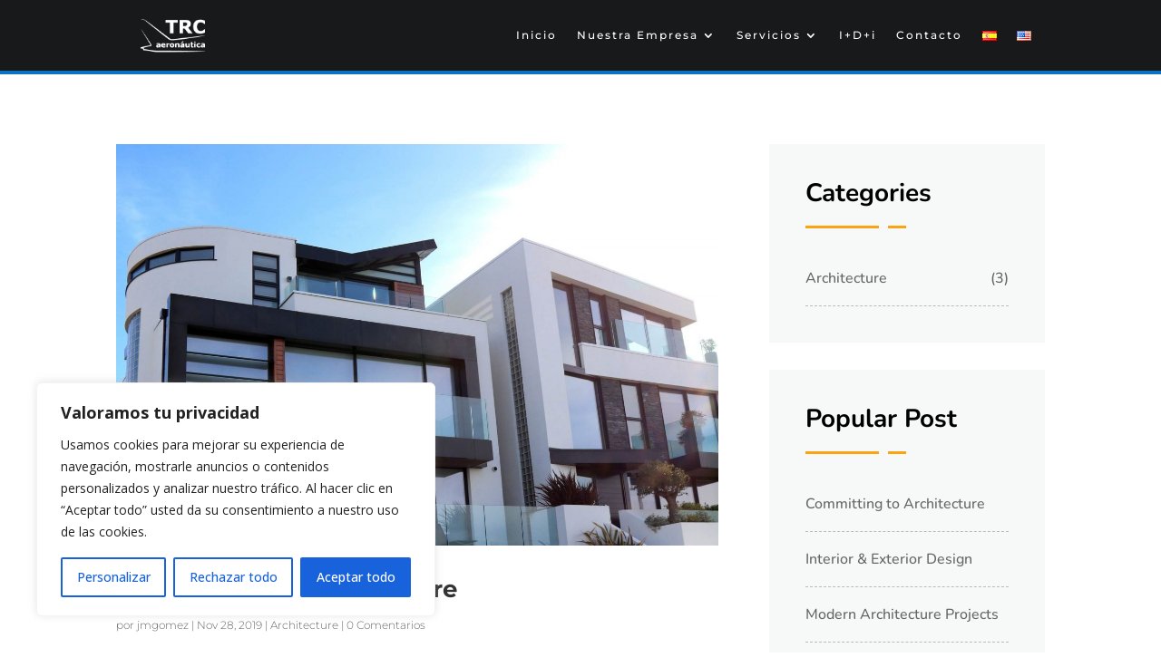

--- FILE ---
content_type: text/css
request_url: http://trccomposite.es/wp-content/et-cache/472/et-divi-dynamic-tb-6746-tb-6750-tb-6747-472-late.css
body_size: 638
content:
@font-face{font-family:ETmodules;font-display:block;src:url(//trccomposite.es/wp-content/themes/Divi/core/admin/fonts/modules/social/modules.eot);src:url(//trccomposite.es/wp-content/themes/Divi/core/admin/fonts/modules/social/modules.eot?#iefix) format("embedded-opentype"),url(//trccomposite.es/wp-content/themes/Divi/core/admin/fonts/modules/social/modules.woff) format("woff"),url(//trccomposite.es/wp-content/themes/Divi/core/admin/fonts/modules/social/modules.ttf) format("truetype"),url(//trccomposite.es/wp-content/themes/Divi/core/admin/fonts/modules/social/modules.svg#ETmodules) format("svg");font-weight:400;font-style:normal}

--- FILE ---
content_type: text/css
request_url: http://trccomposite.es/wp-content/themes/divi-architecture/style.css
body_size: 55299
content:
/*
Theme Name:  Divi Architecture
Theme URI:   https://diviarchitecture.diviinfinite.com/
Description: Divi Architecture is evaluated an unique & trendy WordPress divi theme for architecture & interior company with clean and modern design.Divi Architecture is Niche Specific Divi WordPress Theme specially made for Architecture,Interior Design, Exterior Design, Dining Room, Home Decoration,Kitchen Design, Living Room Design, Furniture,Master Bedroom Design, Cottage, etc. 
Version:     2.0
Author:      Divi Professional
Author URI:  https://divi-professional.com/
Template:    Divi
Text Domain: darc
*/

body {
  counter-reset: section 0 arservice 0 arservicesec 0 arserviceabout 0;
}
/*particles-js*/
canvas.particles-js-canvas-el {position: absolute; top: 0; left: 0;}
#home_v3_info canvas.particles-js-canvas-el{z-index: 99;}
/* Parallax Tilt */
.dp-tilt-column-parallex {transform-style: preserve-3d;transform: perspective(1000px);}
.dp-tilt-column-parallex .et_pb_blurb_content{transform: translateZ(30px);}
/*Header*/
@keyframes about_v2 {
	0% {
		-webkit-transform: translateY(0);
		transform: translateY(0);
	}
	100% {
		-webkit-transform: translateY(-100px);
		transform: translateY(-100px);
	}
}
@keyframes fadein {
    from { opacity: 0; }
    to { opacity: 1; }
}
.architecture-fixed-header{box-shadow: 0px 2px 15px 0px rgba(0,0,0,0.1);}
@media only screen and ( min-width: 320px )  { 
/* fixed only for deviced > 480px, feel free to change the value */ 
.architecture-fixed-header {z-index: 999; /* display at the top */ position: fixed;width: 100%;
top: 0;-webkit-animation: fadein 0.5s ease-in; -moz-animation: fadein 0.5s ease-in;animation: fadein 0.5s ease-in;}	
}
@media only screen and ( min-width: 782px )  {.admin-bar .architecture-fixed-header {top: 32px;}}
.et_pb_menu__menu .nav .sub-menu li:hover {border-left: 4px solid #e5e5e5;background: #fca311; padding-left: 30px;color:#fff;width: 100%;-webkit-transition: all .4s cubic-bezier(0.18, 0.89, 0.32, 1.28);
-moz-transition: all .4s cubic-bezier(0.18, 0.89, 0.32, 1.28);
-ms-transition: all .4s cubic-bezier(0.18, 0.89, 0.32, 1.28);
-o-transition: all .4s cubic-bezier(0.18, 0.89, 0.32, 1.28);
transition: all .4s cubic-bezier(0.18, 0.89, 0.32, 1.28);}
.et_pb_menu__menu .nav .sub-menu li a:hover{background: transparent;}
.et_pb_menu .et-menu-nav > ul ul { padding: 0px 0;}
.et_pb_menu .et-menu-nav > ul ul li a{ padding: 10px 0;}
.et_pb_fullwidth_menu .et_pb_menu__menu > nav > ul > li > ul, .et_pb_menu .et_pb_menu__menu > nav > ul > li > ul{box-shadow: 0px 8px 11px 4px rgba(252,163,17,0.1);-webkit-box-shadow: 0px 8px 11px 4px rgba(252,163,17,0.1);}
body .et-l.et-l--header .et_pb_menu .current-menu-item,body .et-l.et-l--header .et_pb_menu .current_page_item a{color: #fca311 !important;}
body .et-l.et-l--header .et_pb_menu .current-menu-item:hover,body .et-l.et-l--header .et_pb_menu .current_page_item:hover a{color: #fff !important;}
/********* Mobile Menu Collapse ********/
/*
.et_mobile_menu li ul.hide {display: none !important;}
.et_mobile_menu .menu-item-has-children {position: relative;}
.et_mobile_menu .menu-item-has-children > a {background: transparent;}
.et_mobile_menu .menu-item-has-children > a + span {position: absolute;right: 0;top: 0;padding: 10px 20px;font-size: 20px;font-weight: 700;cursor: pointer;z-index: 3;}
span.menu-closed:before {content: "\4c";display: block;color: #fff;font-size: 16px;font-family: ETmodules;}
span.menu-closed.menu-open:before {content: "\4d";}*/

/* Footer */
#--footer > .et_pb_row {
	display: flex;
    align-items: center;
    flex-wrap: wrap;
}
@media screen and (max-width: 980px) {
	#--footer .et_pb_image {
		margin: 0 auto !important;
	}
	#--footer .et_pb_social_media_follow {
		display: flex;
		margin: 30px 0;
		justify-content: center;
	}
	#--footer .et_pb_column:nth-child(2) .et_pb_text_inner {
		text-align: center;
	}
}

/* Sidebar */
#--sidebar .widget_categories,
#--sidebar .widget_recent_entries,
#--sidebar .widget_tag_cloud,
#sidebar .widget_categories,
#sidebar .widget_recent_entries,
#sidebar .widget_tag_cloud {
	background: #f7f9f8;
	padding: 40px;
	margin-bottom: 30px;
}
#--sidebar .widget_search,#sidebar .widget_search {
	background: #f7f9f8;
	margin-bottom: 30px;
}
#--sidebar .widget_search input#s, .widget_search input#searchsubmit ,#sidebar .widget_search input#s{
	background: #f7f9f8 !important;
}

#--sidebar ul li,#sidebar ul li {
	display: flex;
	justify-content: space-between;
	margin: 0;
	padding: 16px 0;
	line-height: 28px;
	border-bottom: 1px dashed #bbb;
}

#--sidebar h4,#sidebar h4 {
	padding: 0;
	margin-bottom: 50px;
	position: relative;
}

#--sidebar h4::before,#sidebar h4::before {
	position: absolute;
	content: "";
	width: 20px;
	height: 3px;
	left: 0;
	bottom: -25px;
	z-index: 3;
	border-left: 10px solid #f7f9f8;
	border-right: 10px solid #f7f9f8;
	-webkit-animation: animborder 2s linear infinite;
	animation: animborder 2s linear infinite;
}
#--sidebar h4::after,#sidebar h4::after {
	content: '';
	position: absolute;
	bottom: -25px;
	width: 115px;
	background: #fca311;
	height: 3px;
	left: 0;
}


#--sidebar .widget_tag_cloud a ,#sidebar .widget_tag_cloud a{
	font-size: 14px !important;
	padding: 10px 20px;
	background: #f7f9f8;
	border: 2px solid #e2e2e2;
	border-radius: 25px;
}
#--sidebar .widget_tag_cloud a:hover,#sidebar .widget_tag_cloud a:hover {
	background: #fca311;
}

/* Home Version 1 */
/* #home_v1_banner {
	z-index: -1;
} */
#home_v1_services h2 {
	padding: 0;
	position: relative;
}
#home_v1_services h2::before {
	content: '';
	position: absolute;
	left: -15px;
	width: 20px;
	height: 4px;
	background: #000;
	top: 50%;
	margin-top: -2px;
	transition: width 0.3s ease-in-out;
}
#home_v1_services .et_pb_text:hover h2::before {
	width: 30px;
}
#home_v1_services h2::after {
	content: '';
	position: absolute;
	right: -15px;
	width: 20px;
	height: 4px;
	background: #000;
	top: 50%;
	margin-top: -2px;
	transition: width 0.3s ease-in-out;
}
#home_v1_services .et_pb_text:hover h2::after {
	width: 30px;
}
#home_v1_services .et_pb_main_blurb_image {
	margin: 0;
	display: block;
}
#home_v1_services .et_pb_blurb_container {
	padding: 20px;
}
#home_v1_choose h2 {
	padding: 0;
	position: relative;
}
#home_v1_choose h2::before {
	content: '';
	position: absolute;
	left: -15px;
	width: 20px;
	height: 4px;
	background: #000;
	top: 50%;
	margin-top: -2px;
	transition: width 0.3s ease-in-out;
}
#home_v1_choose .et_pb_text:hover h2::before {
	width: 30px;
}
#home_v1_choose h2::after {
	content: '';
	position: absolute;
	right: -15px;
	width: 20px;
	height: 4px;
	background: #000;
	top: 50%;
	margin-top: -2px;
	transition: width 0.3s ease-in-out;
}
#home_v1_choose .et_pb_text:hover h2::after {
	width: 30px;
}
#home_v1_process h2 {
	padding: 0;
	position: relative;
}
#home_v1_process h2::before {
	content: '';
	position: absolute;
	left: -15px;
	width: 20px;
	height: 4px;
	background: #fff;
	top: 50%;
	margin-top: -2px;
	transition: width 0.3s ease-in-out;
}
#home_v1_process .et_pb_text:hover h2::before {
	width: 30px;
}
#home_v1_process h2::after {
	content: '';
	position: absolute;
	right: -15px;
	width: 20px;
	height: 4px;
	background: #fff;
	top: 50%;
	margin-top: -2px;
	transition: width 0.3s ease-in-out;
}
#home_v1_process .et_pb_text:hover h2::after {
	width: 30px;
}
#home_v1_projects .et_pb_row:first-child h2 {
	padding: 0;
	position: relative;
}
#home_v1_projects .et_pb_row:first-child h2::before {
	content: '';
	position: absolute;
	left: -15px;
	width: 20px;
	height: 4px;
	background: #000;
	top: 50%;
	margin-top: -2px;
	transition: width 0.3s ease-in-out;
}
#home_v1_projects .et_pb_row:first-child .et_pb_text:hover h2::before {
	width: 30px;
}
#home_v1_projects .et_pb_row:first-child h2::after {
	content: '';
	position: absolute;
	right: -15px;
	width: 20px;
	height: 4px;
	background: #000;
	top: 50%;
	margin-top: -2px;
	transition: width 0.3s ease-in-out;
}
#home_v1_projects .et_pb_row:first-child .et_pb_text:hover h2::after {
	width: 30px;
}
#home_v1_services .et_pb_blurb .et_pb_main_blurb_image {
	transition: all 1s cubic-bezier(.19,1,.22,1) 0ms;
	clip-path: inset(0);
}
#home_v1_services .et_pb_blurb:hover .et_pb_main_blurb_image {
	clip-path: inset(15px);
}
#home_v1_services .et_pb_blurb .et_pb_main_blurb_image img {
	transition: all .5s ease;
}
#home_v1_services .et_pb_blurb:hover .et_pb_main_blurb_image img {
	transform: scale(1.2);
}

#home_v1_banner .et_pb_slide_title {
	padding-bottom: 40px;
}
#home_v1_banner .et_pb_button:hover {
	background: #fff;
	color: #000;
	border: 2px solid #fff;
}
#home_v1_services .et_pb_divider_internal {
	position: relative;
}
#home_v1_services .et_pb_divider_internal::before {
	content: "\e037";
	font-family: ETModules;
	position: absolute;
	left: 50%;
	transform: translateX(-50%);
	top: -28px;
	color: #fca311;
	font-size: 22px;
	z-index: 2312;
	background: #fff;
	width: 50px;
	height: 50px;
	text-align: center;
}
#page-container #home_v1_servicesButt .et_pb_button:hover {
	color: #333 !important;
}
#home_v1_choose .et_pb_divider_internal {
	position: relative;
}
#home_v1_choose .et_pb_divider_internal::before {
	content: "\e037";
	font-family: ETModules;
	position: absolute;
	left: 50%;
	transform: translateX(-50%);
	top: -28px;
	color: #fca311;
	font-size: 22px;
	z-index: 2312;
	background: #fff;
	width: 50px;
	height: 50px;
	text-align: center;
}
#home_v1_choose .et-pb-icon {
	background: #000;
	color: #fff;
	padding: 20px;
}
#home_v1_process .et_pb_tabs_controls {
	background: transparent;
	display: flex;
	justify-content: space-evenly;
	margin-bottom: 50px;
	padding-bottom: 65px !important;
	border-bottom: 1px solid #999292;
}
#home_v1_process .et_pb_tabs_controls li.et_pb_tab_active {
	border: 5px solid #fff8;
}
#home_v1_process .et_pb_tabs_controls li {
	border: none;
	height: 180px;
	width: 180px;
	text-align: center;
	transition: all .3s ease;
	border: 5px solid #fca311;
}
#home_v1_process .et_pb_divider_internal {
	position: relative;
}
#home_v1_process .et_pb_divider_internal::before {
	content: "\e037";
	font-family: ETModules;
	position: absolute;
	left: 50%;
	transform: translateX(-50%);
	top: -28px;
	color: #fff;
	font-size: 22px;
	z-index: 2312;
	background: #fca311;
	width: 25px;
	height: 25px;
	text-align: center;
}
#home_v1_process .et_pb_tabs_controls li:hover {
	background: #000;
	border: 5px solid #000;
}
#home_v1_process .et_pb_tabs_controls li:hover a {
	color: #ddd !important;
}
#home_v1_process .et_pb_tabs_controls::after {
	display: none;
}
#home_v1_projects .et_pb_divider_internal {
	position: relative;
}
#home_v1_projects .et_pb_divider_internal::before {
	content: "\e037";
	font-family: ETModules;
	position: absolute;
	left: 50%;
	transform: translateX(-50%);
	top: -28px;
	color: #fca311;
	font-size: 22px;
	z-index: 2312;
	background: #fff;
	width: 50px;
	height: 50px;
	text-align: center;
}
#home_v1_projects .et_pb_module_header {
	position: absolute;
	top: 40%;
	left: 50%;
	transform: translate(-50%);
	margin: 0;
	transition: all .5s ease;
	z-index: 10;
	opacity: 0;
	pointer-events: none;
}
#home_v1_projects .project:hover .et_pb_module_header {
	top: 50%;
	opacity: 1;
}
#home_v1_projects .project {
	overflow: hidden;
	position: relative;
}

#home_v1_projects .project img {
	transition: all .8s ease;
}
#home_v1_projects .project:hover img {
	transform: scale(1.2);
}
#home_v1_cta > .et_pb_row {
	display: flex;
	align-items: center;
	flex-wrap: wrap;
}
#home_v1_cta h4 {
	padding: 0;
}
#page-container #home_v1_cta .et_pb_button:hover {
	background: #fff;
	color: #222 !important;
}
@media screen and (max-width: 1024px) {
	#home_v1_process .et_pb_tabs_controls {
		justify-content: space-between;
	}
	#home_v1_process .et_pb_tabs_controls li {
		height: 100px !important;
		width: 100px;
	}
}
@media screen and (max-width: 1395px) {
	#home_v1_details {
		transform: translateX(0px) translateY(-112px);
	}
}
@media screen and (max-width: 980px) {
	#home_v1_details {
		transform: translateX(0px) translateY(0);
	}
/* 	#page-container #home_v1_projects .three-column-grid .et_pb_grid_item {
		width: 29% !important;
		margin: 15px !important;
	} */
}
@media screen and (max-width: 767px) {
	#home_v1_process .et_pb_tabs_controls li {
		display: flex;
		justify-content: center;
		align-items: center;
	}
}
@media only screen and (min-width: 768px) {
	#home_v1_projects .three-column-grid .et_pb_grid_item {
		width: 29% !important;
		margin: 15px !important;
	}

	#home_v1_projects .three-column-grid .et_pb_grid_item:nth-child(3n) {
		margin-right: 0 !important;
	}

	#home_v1_projects .three-column-grid .et_pb_grid_item:nth-child(3n + 1) {
		clear: left;
	}

	#home_v1_projects .three-column-grid .et_pb_grid_item:nth-child(4n + 1) {
		clear: unset !important;
	}
}
@media screen and (max-width: 640px) {
	#home_v1_process .et_pb_tabs_controls {
		flex-direction: column;
		align-items: center;
	}
	#home_v1_process .et_pb_tabs_controls li {
		height: auto !important;
		width: 300px !important;
		margin-bottom: 10px;
	}
}


/* Home Version 2 */
#home_v2_projects h2 {
	padding: 0;
	position: relative;
}
#home_v2_projects h2::before {
	content: '';
	position: absolute;
	left: -15px;
	width: 20px;
	height: 4px;
	background: #000;
	top: 50%;
	margin-top: -2px;
	transition: width 0.3s ease-in-out;
}
#home_v2_projects h2::after {
	content: '';
	position: absolute;
	right: -15px;
	width: 20px;
	height: 4px;
	background: #000;
	top: 50%;
	margin-top: -2px;
	transition: width 0.3s ease-in-out;
}
#home_v2_projects .et_pb_text:hover h2::before {
	width: 30px;
}
#home_v2_projects .et_pb_text:hover h2::after {
	width: 30px;
}
#home_v2_testimonials h2 {
	padding: 0;
	position: relative;
}
#home_v2_testimonials h2::before {
	content: '';
	position: absolute;
	left: -15px;
	width: 20px;
	height: 4px;
	background: #000;
	top: 50%;
	margin-top: -2px;
	transition: width 0.3s ease-in-out;
}
#home_v2_testimonials h2::after {
	content: '';
	position: absolute;
	right: -15px;
	width: 20px;
	height: 4px;
	background: #000;
	top: 50%;
	margin-top: -2px;
	transition: width 0.3s ease-in-out;
}
#home_v2_testimonials .et_pb_text:hover h2::before {
	width: 30px;
}
#home_v2_testimonials .et_pb_text:hover h2::after {
	width: 30px;
}

#home_v2_banner .et_pb_slide::before {
	content: '';
	position: absolute;
	top: 0;
	bottom: 0;
	background: #e5e5e5;
	width: 725px;
	left: 0;
}
#home_v2_banner .et_pb_slide_content p {
	display: flex;
	align-items: center;
	margin-top: 25px;
}
#home_v2_banner .et_pb_slide_content p .line {
	width: 70px;
	height: 6px;
	display: block;
	background: #14213d;
	margin-right: 20px;
}
#home_v2_services h4 {
	border-left: 4px solid #fca311;
	padding: 0 0 0 20px;
	margin-top: 20px;
}
#home_v2_stats > .et_pb_row {
	display: flex;
	align-items: center;
}
#home_v2_stats .et_pb_column:last-child > div > div > p {
	padding: 20px 0 40px;
}
#home_v2_stats .video {
	display: flex;
	align-items: center;
}
#home_v2_stats .video a {
	background: #14213d;
	padding: 15px 35px;
	margin-right: 30px;
}
#home_v2_stats .video i {
	padding: 22px 20px 22px 24px;
	background: #d2d4e0;
	color: #fff;
	border-radius: 50%;
}
#home_v2_stats .video h6 {
	padding: 0;
	margin-left: 30px;
}
#home_v2_projects .et_pb_main_blurb_image {
	margin: 0;
	display: block;
}
#home_v2_projects .et_pb_blurb_container {
	position: absolute;
	top: 0;
	bottom: 0;
	background: #14213d;
	width: 240px;
	padding: 25px;
	display: flex;
	flex-direction: column;
	justify-content: center;
}
#home_v2_clients > .et_pb_row {
	display: flex;
	align-items: center;
	flex-wrap: wrap;
}
#home_v2_blogs > .et_pb_row {
	display: flex;
	align-items: center;
}
#home_v2_blogs h5 {
	padding: 0;
}
#home_v2_blogs article {
	padding: 0;
	display: flex;
	flex-direction: column;
}
#home_v2_blogs .post-meta {
	order: -1;
	margin-bottom: 30px;
	position: relative;
}
#home_v2_blogs .post-meta::before {
	content: '';
	position: absolute;
	width: 40px;
	height: 2px;
	background: #14213d;
	bottom: -6px;
}
#home_v2_blogs .post-content-inner {
	margin-bottom: 30px;
}
#home_v2_blogs .more-link {
	background: #14213d;
	padding: 15px 30px;
	color: #fca311 !important;
	font-weight: 700;
	text-transform: uppercase;
	font-size: 12px;
	display: inline-block;
	position: relative;
	z-index: 0;
	transition: all 0.4s ease-in-out;
}
#home_v2_blogs .more-link::before {
  content: '';
  position: absolute;
  top: 0;
  left: 0;
  width: 100%;
  height: 100%;
  background: #2a2a2a;
  transform: scale3d(0.7,1,1);
  opacity: 0;
  z-index: -1;
  transition: all 0.4s ease-in-out;
}
#home_v2_blogs .more-link:hover::before {
  opacity: 1;
  transform: scale3d(1,1,1);
}
#home_v2_blogs .more-link:hover {
  color: #fff !important;
}
#home_v2_testimonials .et_pb_testimonial_portrait {
	position: absolute;
	top: -50px;
	left: 50%;
	transform: translateX(-50%);
}
@media screen and (max-width: 1280px) {
	#home_v2_banner .et_pb_container {
		max-width: 100%;
	}
	#home_v2_services > .et_pb_row {
		display: flex;
		flex-wrap: wrap;
		justify-content: space-between;
	}
	#home_v2_services > .et_pb_row .et_pb_column {
		width: calc(50% - 30px);
		margin: 15px !important;
	}
	#home_v2_stats > .et_pb_row {
		display: flex;
		flex-wrap: wrap;
	}
	#home_v2_stats > .et_pb_row .et_pb_column {
		width: 50%;
	}
	#home_v2_stats > .et_pb_row .et_pb_column:last-child {
		width: 100%;
	}
}
@media screen and (max-width: 980px) {
	#home_v2_banner .et_pb_slide::before {
		width: 50%;
	}
	#home_v2_testimonials .et_pb_testimonial_description {
		margin: 0 !important;
	}
	#home_v2_blogs .et_pb_row:first-child .et_pb_column {
		margin: 0 !important;
	}
}
@media screen and (max-width: 640px) {
	#home_v2_services > .et_pb_row .et_pb_column {
		width: 100%;
		margin: 15px !important;
	}
	#home_v2_stats > .et_pb_row .et_pb_column {
		width: 100%;
	}
	#home_v2_stats .et_pb_with_border {
		border: none;
	}
	#home_v2_stats > .et_pb_row .et_pb_column:last-child .et_pb_module {
		padding: 0 !important;
	}
	#home_v2_blogs .entry-title {
		padding-bottom: 30px;
	}
}

/* Home Version 3 */
#home_v3_team h2 {
	padding: 0;
	position: relative;
}
#home_v3_team h2::before {
	content: '';
	position: absolute;
	left: -15px;
	width: 30px;
	height: 4px;
	background: #000;
	top: 50%;
	margin-top: -2px;
	transition: width 0.3s ease-in-out;
}
#home_v3_team h2::after {
	content: '';
	position: absolute;
	right: -15px;
	width: 30px;
	height: 4px;
	background: #000;
	top: 50%;
	margin-top: -2px;
	transition: width 0.3s ease-in-out;
}
#home_v3_team .et_pb_text:hover h2::before {
	width: 40px;
}
#home_v3_team .et_pb_text:hover h2::after {
	width: 40px;
}
#home_v3_blogs .et_pb_row:first-child h2 {
	padding: 0;
	position: relative;
}
#home_v3_blogs .et_pb_row:first-child h2::before {
	content: '';
	position: absolute;
	left: -15px;
	width: 30px;
	height: 4px;
	background: #000;
	top: 50%;
	margin-top: -2px;
	transition: width 0.3s ease-in-out;
}
#home_v3_blogs .et_pb_row:first-child h2::after {
	content: '';
	position: absolute;
	right: -15px;
	width: 30px;
	height: 4px;
	background: #000;
	top: 50%;
	margin-top: -2px;
	transition: width 0.3s ease-in-out;
}
#home_v3_blogs .et_pb_row:first-child .et_pb_text:hover h2::before {
	width: 40px;
}
#home_v3_blogs .et_pb_row:first-child .et_pb_text:hover h2::after {
	width: 40px;
}


#home_v3_blogs .post-content-inner {
	margin-bottom: 15px;
}
#home_v3_blogs article .more-link {
	transition: .3s all ease;
	margin-top: 20px;
	padding-left: 40px;
	position: relative;
	padding-right: 30px;
}
#home_v3_blogs article:hover .more-link {
	padding-left: 0;
}
#home_v3_blogs article .more-link::before {
	content: '';
	position: absolute;
	width: 33px;
	height: 2px;
	background: #000;
	left: 0;
	top: 50%;
	transition: .2s all linear;
}
#home_v3_blogs article:hover .more-link::before {
	width: 0;
}
#home_v3_blogs article .more-link::after {
	content: '\24';
	font-family: ETModules;
	top: 3px;
	position: absolute;
	height: 15px;
	display: flex;
	right: 0;
	align-items: center;
	font-size: 22px;
	opacity: 0;
	transition: .3s all linear;
}
#home_v3_blogs article:hover .more-link::after {
	opacity: 1;
}
#home_v3_blogs article .entry-featured-image-url::before {
	content: '';
	height: 50px;
	width: 2px;
	background: #fff;
	left: 50%;
	top: 0;
	position: absolute;
	opacity: 0;
	transition: all .8s cubic-bezier(.2,1,.22,1);
}
#home_v3_blogs article:hover .entry-featured-image-url::before {
	top: 50%;
	transform: translateY(-50%);
	opacity: 1;
}
#home_v3_blogs article .entry-featured-image-url::after {
	content: '';
	position: absolute;
	top: 50%;
	height: 2px;
	background: #fff;
	width: 52px;
	right: 0;
	opacity: 0;
	transition: all .8s cubic-bezier(.2,1,.22,1);
}
#home_v3_blogs article:hover .entry-featured-image-url::after {
	left: 50%;
	transform: translateX(-50%);
	opacity: 1;
}
#home_v3_banner .et_pb_column:first-child {
	padding-right: 50px;
	padding-left: 50px;
}


/*#home_v3_banner .et_pb_column:first-child::before {
	content: '';
	position: absolute;
	top: 0;
	bottom: 0;
	width: 1px;
	background: #fff3;
	left: 50%;
	transform: translateX(-50%);
}
#home_v3_banner .et_pb_column:first-child::after {
	content: '';
	position: absolute;
	width: 56%;
	top: 0;
	bottom: 0;
	border-width: 0 1px;
	border: solid #fff3;
	left: 50%;
	transform: translate(-50%);
	border-width: 0 1px;
}*/
#home_v3_services .et-pb-icon {
	position: relative;
}
#home_v3_services .et-pb-icon::before {
	content: '';
	position: absolute;
	width: 25px;
	height: 25px;
	background: #fca31190;
	border-radius: 50%;
	right: -5px;
	z-index: 3;
}
#home_v3_info .et_pb_column:first-child .et_pb_text_inner {
	display: flex;
	width: 200px;
	background: #c4956a;
	justify-content: center;
	padding: 40px 0;
	position: absolute;
	top: -66px;
	left: 50%;
}
#home_v3_info .et_pb_column:first-child .et_pb_text_inner .fa-caret-left {
	border: 2px solid #ddd;
	width: 50px;
	height: 50px;
	border-radius: 50%;
	text-align: center;
	padding-top: 5px;
	padding-right: 4px;
	margin-right: 8px;
}
#home_v3_info .et_pb_column:first-child .et_pb_text_inner .fa-caret-right {
	border: 2px solid #ddd;
	width: 50px;
	height: 50px;
	border-radius: 50%;
	text-align: center;
	padding-left: 7px;
	padding-top: 5px;
	margin-left: 8px;
}
#home_v3_info .et_pb_column:last-child {
	display: flex;
	align-items: center;
	justify-content: space-between;
}
#home_v3_info .et_pb_column:last-child .et_pb_divider::before {
	top: 5px;
}
#home_v3_services .et_pb_contact_form_container {
	border-radius: 8px;
	box-shadow: 20px 30px 30px rgba(0, 0, 0, 0.2);
}
#home_v3_services .et_contact_bottom_container {
	width: 100%;
}
#home_v3_steps .et_pb_column:last-child {
	display: flex;
	justify-content: space-between;
	flex-wrap: wrap;
}
#home_v3_steps .et_pb_column:last-child .et_pb_text {
	width: 50%;
	margin-bottom: 25px !important;
}
#home_v3_steps .et_pb_column:last-child .et_pb_image {
	width: 100%;
}
#home_v3_team .et_pb_team_member .et_pb_module_header {
	padding: 10px 25px;
	background: #fff;
}
#home_v3_team .et_pb_team_member_image {
	margin: 0;
}
#home_v3_team .et_pb_member_position {
	padding: 5px 25px;
}
#home_v3_team .et_pb_member_social_links {
	padding: 0 20px;
	margin: 10px 0 0;
}
#home_v3_projects .et_pb_main_blurb_image {
	position: relative;
}
#home_v3_projects .et_pb_blurb_container {
	background: #14213d;
	padding: 60px 30px 45px;
	width: 375px;
	position: absolute;
	top: 50%;
	left: -175px;
	transform: translateY(-50%);
}
#home_v3_projects .et_pb_blurb_container h6 {
	color: #fff;
	text-transform: uppercase;
	font-size: 15px;
	font-weight: 300;
	padding: 0;
}
#home_v3_projects .et_pb_blurb_container h3 {
	font-size: 30px;
	color: #fca311;
	line-height: 1.4;
	font-weight: 700;
	text-transform: uppercase;
	padding: 10px 0;
}
/*#home_v3_blogs::before {
	content: '';
	position: absolute;
	bottom: 0;
	top: 0;
	width: 1px;
	background: #ddd;
	left: 50%;
}
#home_v3_blogs::after {
	content: '';
	position: absolute;
	width: 400px;
	bottom: 0;
	top: 0;
	border: solid #ddd;
	border-width: 0 1px;
	left: 50%;
	transform: translate(-50%);
}*/
#home_v3_blogs article {
	padding: 0;
	display: flex;
	flex-direction: column;
}
#home_v3_blogs .et_pb_image_container {
	margin: 0;
}
#home_v3_blogs .et_pb_image_container a {
	margin-bottom: 15px;
}
#home_v3_blogs .post-meta {
	order: -1;
	margin-bottom: 20px;
}
#home_v3_testimonials .et_pb_testimonial {
	display: flex;
	flex-direction: column;
	padding: 0;
}
#home_v3_testimonials .et_pb_testimonial_portrait {
	margin: 0 0 25px;
}
#home_v3_testimonials .et_pb_testimonial_description {
	margin: 0 !important;
}
#home_v3_testimonials .et_pb_testimonial_meta {
	line-height: .5;
}
#home_v3_testimonials .et_pb_row:last-child {
	display: flex;
	align-items: center;
}
#home_v3_contact .et_pb_contact_form_container {
	border-radius: 8px;
	box-shadow: 20px 30px 30px rgba(0, 0, 0, 0.2);
}
#home_v3_contact .et_contact_bottom_container {
	width: 100%;
}

#home_v3_services .et_pb_blurb {
	transition: all .08s ease-in-out;
}
#home_v3_stats .et_pb_blurb {
	transition: all .08s ease-in-out;
}
#home_v3_services .et_pb_blurb:hover {
	box-shadow: 0px 20px 70px 0px rgba(4, 7, 18, 0.06);
}
#home_v3_stats .et_pb_blurb:hover {
	box-shadow: 0px 20px 70px 0px rgba(4, 7, 18, 0.06);
}
@media screen and (max-width: 1366px) {
	#home_v3_banner .et_pb_column:first-child {
		width: 50%;
	}
	#home_v3_info .et_pb_column:first-child {
		display: none;
	}
	#home_v3_info .et_pb_column:last-child {
		width: 100%;
	}
	#home_v3_info h2 {
		letter-spacing: 0;
	}
	#home_v3_contact {
		padding-bottom: 50px;
	}
}
@media screen and (max-width: 980px) {
	#home_v3_banner .et_pb_column:first-child {
		width: 100%;
	}
	#home_v3_banner br {
		display: none;
	}
	#home_v3_info .et_pb_column:first-child {
		display: none;
	}
	#home_v3_info .et_pb_column:last-child {
		flex-direction: column;
	}
	#home_v3_services .et_pb_blurb {
		width: 100%;
	}
	#home_v3_services .et_pb_blurb br {
		display: none;
	}
	#home_v3_steps br {
		display: none;
	}
	#home_v3_steps .et_pb_column:first-child {
		padding: 0;
	}
	#home_v3_steps h2 {
		font-size: 50px;
	}
	#home_v3_steps h3 {
		font-size: 24px;
	}
	#home_v3_testimonials .et_pb_testimonial p:first-child {
		font-size: 20px;
	}
	#home_v3_stats .et_pb_column:last-child {
		width: 100%;
		padding: 30px 0;
	}
	#home_v3_stats .et_pb_blurb {
		width: 100%;
	}
	#home_v3_projects .et_pb_blurb_container {
		position: static;
		width: 100%;
		transform: none;
	}
}
@media screen and (max-width: 767px) {
	#home_v3_testimonials {
		padding: 50px 0;
	}
	#home_v3_testimonials .et_pb_testimonial p:first-child {
		font-size: 16px;
	}
}
@media screen and (max-width: 640px) {
	#home_v3_info h2 {
		font-size: 45px;
	}
	#home_v3_steps .et_pb_column:last-child .et_pb_text {
		width: 100%;
	}
}
@media screen and (max-width: 540px) {
	#home_v3_banner .et_pb_column:first-child {
		padding-right: 50px;
		padding-left: 50px;
	}
	#home_v3_banner h1 {
		font-size: 46px;
		line-height: 56px;
	}
	#home_v3_info .et_pb_column:last-child {
		padding-left: 30px;
		padding-right: 30px;
	}
}
@media screen and (max-width: 440px) {
	#home_v3_banner .et_pb_column:first-child {
		padding-right: 15px;
		padding-left: 15px;
	}
	#home_v3_banner h1 {
		font-size: 40px;
		line-height: 50px;
	}
	#home_v3_info h2 {
		font-size: 35px;
	}
	#home_v3_testimonials .et_pb_testimonial p:first-child {
		font-size: 14px;
	}
	#home_v3_contact h2 {
		font-size: 24px;
		line-height: 32px;
	}
}

/* About Us Version 1 */
#about_v1_timeline .et_pb_image {
	height: 100%;
}
#about_v1_timeline .et_pb_image_wrap  {
	height: 100%;
}
#about_v1_timeline .et_pb_image img {
	height: 100%;
	object-fit: cover;
}
#about_v1_services h2 {
	padding: 0;
	position: relative;
}
#about_v1_services h2::before {
	content: '';
	position: absolute;
	left: -15px;
	width: 15px;
	height: 4px;
	background: #000;
	top: 50%;
	margin-top: -2px;
	transition: width 0.3s ease-in-out;
}
#about_v1_services h2::after {
	content: '';
	position: absolute;
	right: -15px;
	width: 15px;
	height: 4px;
	background: #000;
	top: 50%;
	margin-top: -2px;
	transition: width 0.3s ease-in-out;
}
#about_v1_services .et_pb_text:hover h2::before {
	width: 25px;
}
#about_v1_services .et_pb_text:hover h2::after {
	width: 25px;
}
#about_v1_team h2 {
	padding: 0;
	position: relative;
}
#about_v1_team h2::before {
	content: '';
	position: absolute;
	left: -15px;
	width: 20px;
	height: 4px;
	background: #000;
	top: 50%;
	margin-top: -2px;
	transition: width 0.3s ease-in-out;
}
#about_v1_team h2::after {
	content: '';
	position: absolute;
	right: -15px;
	width: 20px;
	height: 4px;
	background: #000;
	top: 50%;
	margin-top: -2px;
	transition: width 0.3s ease-in-out;
}
#about_v1_team .et_pb_text:hover h2::before {
	width: 30px;
}
#about_v1_team .et_pb_text:hover h2::after {
	width: 30px;
}



#about_v1_banner .et_pb_row:first-child .et_pb_text_inner {
	width: max-content;
	margin: 0 auto;
	position: relative;
}
#about_v1_banner .et_pb_row:first-child .et_pb_text_inner::before {
	content: '';
	position: absolute;
	width: 60px;
	height: 2px;
	background: #fff;
	top: 50%;
	left: -27px;
	transform: rotate(-50deg);
}
#about_v1_banner .et_pb_row:first-child .et_pb_text_inner::after {
	content: '';
	position: absolute;
	width: 60px;
	height: 2px;
	background: #fff;
	top: 50%;
	right: -27px;
	transform: rotate(-50deg);
}
#about_v1_banner .et_pb_row:first-child h1 {
	width: max-content;
	margin: 0 auto;
	padding: 0 70px;
	position: relative;
	font-weight: 400;
}
#about_v1_banner .et_pb_row:first-child h1::before {
	content: '';
	position: absolute;
	width: 100%;
	padding: 30px;
	border: 10px solid #fca311;
	left: 0;
	border-bottom: 0;
	box-sizing: border-box;
	bottom: 95%;
}
#about_v1_banner .et_pb_row:first-child h1::after {
	content: '';
	position: absolute;
	width: 100%;
	padding: 30px;
	border: 10px solid #fca311;
	left: 0;
	border-top: 0;
	box-sizing: border-box;
	top: 95%;
}
/* #about_v1_about .et_pb_column:first-child {
	position: relative;
	margin-right: 100px;
}
#about_v1_about .et_pb_column:first-child::before {
	content: '';
	position: absolute;
	width: 80%;
	height: 80%;
	left: -50px;
	background-repeat: repeat;
	background-image: url(https://diviarchitecture.divi-professional.com/wp-content/uploads/2019/12/bg-5.png);
	bottom: -50px;
	z-index: -1;
}
#about_v1_about .et_pb_column:first-child::after {
	content: '';
	position: absolute;
	width: 80%;
	height: 80%;
	right: -50px;
	background-repeat: repeat;
	background-image: url(https://diviarchitecture.divi-professional.com/wp-content/uploads/2019/12/bg-5.png);
	top: -50px;
	z-index: -1;
} */
#about_v1_about > .et_pb_row {
	display: flex;
	align-items: center;
}
#about_v1_about .image-reflector::after {
    content: "";
    background-color: 
    rgba(255, 255, 255, 0.2);
    position: absolute;
    width: 35%;
    height: 200%;
    left: -100%;
    top: -50%;
    -webkit-transition: all 0.5s linear;
    -moz-transition: all 0.5s linear;
    -ms-transition: all 0.5s linear;
    -o-transition: all 0.5s linear;
    transition: all 0.5s linear;
    -moz-transform: rotate(40deg);
    -webkit-transform: rotate(40deg);
    -o-transform: rotate(40deg);
    -ms-transform: rotate(40deg);
    transform: rotate(40deg);
}
#about_v1_about .image-reflector:hover::after {
    left: 150%;
}
#about_v1_about .image-reflector{
	background-position: left top;
	position: relative;
	overflow: hidden;
	background-repeat: no-repeat;
}
#about_v1_services .block-bg-hover:hover::after {
    width: 100%;
    left: 0;
    -webkit-transition: width 0.3s ease;
    transition: width 0.3s ease;
    z-index: -1;
}
#about_v1_services .block-bg-hover::after {
    content: '';
    position: absolute;
    left: 100%;
    bottom: 0px;
    top: 0px;
    height: 100%;
    width: 0px;
    z-index: -1;
    background-color: #fca311;
    transition: all 0.4s ease;
    -moz-transition: all 0.4s ease;
    -webkit-transition: all 0.4s ease;
    -o-transition: all 0.4s ease;
}
#about_v1_services .block-bg-hover:hover .et_pb_blurb_description a{
	color:#fff !important;
}
#about_v1_services .block-bg-hover {
    position: relative;
    z-index: 1;
}
#about_v1_services .block-bg-hover:hover .et-pb-icon:hover{
	-webkit-animation: toTopFromBottom 0.3s forwards !important;
	-moz-animation: toTopFromBottom 0.3s forwards !important;
	animation: toTopFromBottom 0.3s forwards !important;
}
#about_v1_services h3 {
	padding: 0;
	font-weight: 400;
}
#about_v1_services h4 {
	padding: 0;
	font-weight: 400;
}
#about_v1_services .et_pb_row:first-child {
	display: flex;
	align-items: center;
	flex-wrap: wrap;
}
#about_v1_services .et_pb_blurb_content {
	display: flex;
	flex-direction: column-reverse;
	max-width: 100%;
}
#about_v1_services .et_pb_main_blurb_image {
	margin: 25px 0 0;
}
#about_v1_services .et_pb_image_wrap {
	text-align: left;
}
#about_v1_team .et_pb_row:first-child {
	display: flex;
	align-items: center;
	flex-wrap: wrap;
}
#about_v1_team h3 {
	padding: 0;
	font-weight: 400;
}
#about_v1_team h4 {
	padding: 0;
	font-weight: 400;
}
#about_v1_team img {
	height: 300px;
	width: 100%;
	object-fit: cover;
}
#about_v1_team .clearfix::after {
	visibility: unset;
}
#about_v1_team .our-best-team::after {
    content: "";
    position: absolute;
    left: 0px;
    top: 0px;
    width: 98%;
    height: 98%;
    border: 4px solid 
    #2f3b42;
    z-index: -1;
    -webkit-transition: all 0.3s linear;
    -moz-transition: all 0.3s linear;
    -ms-transition: all 0.3s linear;
    -o-transition: all 0.3s linear;
    transition: all 0.3s linear;
}
#about_v1_team .our-best-team:hover::after {
    width: 50% !important;
    border: 4px solid #fca311 !important;
}
#about_v1_timeline .wrapper {
	display: flex;
	justify-content: space-between;
}
#about_v1_timeline .wrapper div:first-child {
	flex: 30%;
}
#about_v1_timeline .wrapper div:last-child {
	flex: 70%;
}
#about_v1_timeline .wrapper h2 {
	font-family: Oswald;
	font-size: 45px;
	line-height: 55px;
}
@media screen and (max-width: 980px) {
	#about_v1_services .et_pb_column:first-child {
		margin-bottom: 10px;
	}
	#about_v1_team .et_pb_column:first-child {
		margin-bottom: 10px;
	}
	#about_v1_team .et_pb_team_member_image {
		width: 100%;
		margin: 0 auto 20px auto !important;
		max-width: 100%;
	}
	#about_v1_team .et_pb_team_member_description {
		display: block;
	}
	#about_v1_timeline h2 {
		text-align: center;
	}
	#about_v1_timeline .wrapper {
		flex-direction: column;
	}
	#about_v1_timeline .wrapper div:last-child {
		text-align: center;
	}
}
/* About Us Version 2 */
#about_v2_about .anchor-line li a {
    text-decoration: none;
    background-image: linear-gradient(currentColor, currentColor);
    background-position: 0% 100%;
    background-repeat: no-repeat;
    background-size: 0% 2px;
    transition: background-size .3s;
    padding-bottom: 3px;
    font-weight: 600;
}
#about_v2_about .anchor-line li a:hover, .anchor-line li a:focus {
    background-size: 100% 2px;
}
#about_v2_about li a:active, li a:hover, li a:focus {
    color: #fca311 !important;
}
#about_v2_about li a{
	color: #000;
}
body #about_v2_about .btn-half::before{
	top: 0;
	left: 0;
	right: auto;
}
body #about_v2_about .btn-half::before, .btn-half::after{
	content: '';
	background-color: rgba(255, 255, 255, 0.2);
	height: 50%;
	width: 0;
	position: absolute;
	transition: 0.3s cubic-bezier(0.785, 0.135, 0.15, 0.86);
}
body #about_v2_about .btn-half::after {
    bottom: 0;
    right: 0;
    left: auto;
}
body #about_v2_about .btn-half::before, .btn-half::after {
    content: '';
    background-color: rgba(255, 255, 255, 0.2);
    height: 50%;
    width: 0;
    position: absolute;
    transition: 0.3s cubic-bezier(0.785, 0.135, 0.15, 0.86);
}
#about_v2_about .et_pb_row {
	display: flex;
	align-items: center;
	flex-wrap: wrap;
}
#about_v2_about .et_pb_image_wrap {
	position: relative;
}
#about_v2_about .et_pb_image_wrap::before {
	content: '';
	position: absolute;
	top: -40px;
	bottom: -40px;
	left: 40px;
	right: -40px;
	border: 18px solid #14213d;
}
#about_v2_services h2,
#about_v2_services h4 {
	padding: 0;
}
#about_v2_services .et_pb_main_blurb_image {
	margin: 0;
	display: block;
	position: relative;
}
#about_v2_services img {
	height: 255px;
	object-fit: cover;
}
#about_v2_services .et_pb_blurb_container {
	padding: 30px;
}

#about_v2_services .sep-line-one {
	position:relative;
}
#about_v2_services .section-head:hover .sep-line-one::before {
	width: 35px !important;
}
#about_v2_services .sep-line-one::before {
	width: 20px;
	left: -15px;
	top: 50%;
	margin-top: -2px;
}
#about_v2_services .section-head:hover .sep-line-one::before {
	width: 35px;
}
#about_v2_services .sep-line-one::after, .sep-line-one::before {
	position: absolute;
	content: '';
	background-color: #000;
	height: 4px;
}
#about_v2_services .sep-line-one::after, .sep-line-one::before {
	-moz-transition: width 0.3s ease-in-out;
	-o-transition: width 0.3s ease-in-out;
	-webkit-transition: width 0.3s ease-in-out;
	transition: width 0.3s ease-in-out;
}
#about_v2_services .sep-line-one::after {
    width: 20px;
    top: 50%;
    margin-top: -2px;
    right: -15px;
}
#about_v2_services .section-head:hover .sep-line-one::after {
	width: 35px;
}
#about_v2_stats .percent {
	margin: 0;
}
#about_v2_stats .et_pb_number_counter:hover {
    background-color: #fca311;
}
#about_v2_stats .et_pb_number_counter:hover .percent-value {
    color: #000;
}
#about_v2_team h2 {
	padding: 0;
}
#about_v2_team .et_pb_team_member_image {
	margin: 0;
}
#about_v2_team .et_pb_team_member_description {
	padding: 20px;
}
#about_v2_team .super-team:hover {
    margin-top: -10px;
    box-shadow: 0px 0px 40px 
    rgba(0, 0, 0, 0.15);
}
#about_v2_team .super-team {
    position: relative;
    overflow: hidden;
    margin-top: 10px;
    box-shadow: 0 0 5px rgba(0, 0, 0, 0.15);
    -webkit-transition: all 0.5s linear;
    -moz-transition: all 0.5s linear;
    -ms-transition: all 0.5s linear;
    -o-transition: all 0.5s linear;
    transition: all 0.5s linear;
}
#about_v2_team .sep-line-one::after {
	position: absolute;
	content: '';
	background-color: #000;
	height: 4px;
}
#about_v2_team .sep-line-one::after {
	-moz-transition: width 0.3s ease-in-out;
	-o-transition: width 0.3s ease-in-out;
	-webkit-transition: width 0.3s ease-in-out;
	transition: width 0.3s ease-in-out;
}
#about_v2_team .sep-line-one::after {
    width: 20px;
    top: 50%;
    margin-top: -2px;
    right: 0px;
}
#about_v2_team .section-head:hover .sep-line-one::after {
	width: 35px;
}
#about_v2_clients h2 {
	padding: 0;
}
#about_v2_clients .sep-line-one::after {
	position: absolute;
	content: '';
	background-color: #000;
	height: 4px;
}
#about_v2_clients .sep-line-one::after {
	-moz-transition: width 0.3s ease-in-out;
	-o-transition: width 0.3s ease-in-out;
	-webkit-transition: width 0.3s ease-in-out;
	transition: width 0.3s ease-in-out;
}
#about_v2_clients .sep-line-one::after {
    width: 20px;
    top: 50%;
    margin-top: -2px;
    right: 0px;
}
#about_v2_clients .section-head:hover .sep-line-one::after {
	width: 35px;
}
#about_v2_team .et_pb_team_member_image {
	max-width: 100%;
}


#about_v2_services .et_pb_blurb_container::before {
	content: '';
	position: absolute;
	left: 0;
	top: 0;
	background: #000;
	width: 0;
	height: 2px;
	transition: all 0.5s linear;
}
#about_v2_services .et_pb_blurb:hover .et_pb_blurb_container::before {
	width: 100%;
	right: 0;
}
#about_v2_services .et_pb_blurb .et_pb_blurb_container {
	transition: all 0.5s linear;
	position: relative;
}
#about_v2_services .et_pb_blurb:hover .et_pb_blurb_container {
	box-shadow: 0 10px 30px 0 rgba(50,50,50,.16);
	background: #eef1f2;
}
#about_v2_services .et_pb_blurb .et_pb_main_blurb_image::before {
	counter-increment: arserviceabout;
	content: counter(arserviceabout);
	position: absolute;
	bottom: 20px;
	right: 20px;
	font-size: 60px;
	font-family: Poppins;
	line-height: 60px;
	font-weight: 600;
	-webkit-text-fill-color: #0005;
	-webkit-text-stroke-width: 1px;
	-webkit-text-stroke-color: #fff9;
}/*
#about_v2_services .et_pb_column:nth-child(2) .et_pb_blurb .et_pb_main_blurb_image::before {
	content: '02';
}
#about_v2_services .et_pb_column:nth-child(3) .et_pb_blurb .et_pb_main_blurb_image::before {
	content: '03';
}
#about_v2_services .et_pb_column:nth-child(4) .et_pb_blurb .et_pb_main_blurb_image::before {
	content: '04';
}
#about_v2_services .et_pb_column:first-child .et_pb_blurb:last-child .et_pb_main_blurb_image::before {
	content: '05';
}
#about_v2_services .et_pb_column:nth-child(2) .et_pb_blurb:last-child .et_pb_main_blurb_image::before {
	content: '06';
}
#about_v2_services .et_pb_column:nth-child(3) .et_pb_blurb:last-child .et_pb_main_blurb_image::before {
	content: '07';
}
#about_v2_services .et_pb_column:nth-child(4) .et_pb_blurb:last-child .et_pb_main_blurb_image::before {
	content: '08';
}*/
#about_v2_services .et_pb_blurb:hover .et_pb_main_blurb_image::before {
	animation: about_v2 0.5s cubic-bezier(0.250, 0.460, 0.450, 0.940) alternate-reverse both;
}
@media screen and (max-width: 980px) {
	#about_v2_team .et_pb_row:last-child .et_pb_column {
		padding: 10px;
	}
}
/* Services Version 1 */
#services_v1_about h2::after {
	content: '';
	position: absolute;
	width: 30px;
	height: 3px;
	background: #000;
	right: 0;
	top: 50%;
	transition: .3s all linear;
}
#services_v1_about .et_pb_text:hover h2::after {
	width: 0;
}
#services_v1_services h2::after {
	content: '';
	position: absolute;
	width: 30px;
	height: 3px;
	background: #000;
	right: 0;
	top: 50%;
	transition: .3s all linear;
}
#services_v1_services .et_pb_text:hover h2::after {
	width: 0;
}
#services_v1_steps .et_pb_blurb::before {
	content: '';
	position: absolute;
	top: 30px;
	bottom: 30px;
	left: 50%;
	right: 50%;
	background: #0009;
	transition: all .3s ease;
}
#services_v1_steps .et_pb_blurb:hover::before {
	left: 30px;
	right: 30px;
}
#services_v1_steps .et_pb_blurb::after {
	counter-increment: arservicesec;
	content: counter(arservicesec);
	position: absolute;
	top: 0;
	font-size: 120px;
	left: 50%;
	transform: translate(-50%);
	font-family: Poppins;
	font-weight: 700;
	opacity: 0.2;
	z-index: 200;
	transition: all .3s ease;
}
#services_v1_steps .et_pb_blurb:hover::after {
	top: 80px;
	opacity: 1;
}
/*#services_v1_steps .et_pb_column:nth-child(2) .et_pb_blurb::after {
	content: '02';
}
#services_v1_steps .et_pb_column:last-child .et_pb_blurb::after {
	content: '03';
}*/

#services_v1_about {
	overflow: hidden;
}
#services_v1_about .et_pb_blurb {
	position: relative;
}
#services_v1_about .et_pb_main_blurb_image {
	margin: 0;
	display: block;
}
#services_v1_about .et_pb_blurb_container {
	padding: 20px;
	transition: all 0.5s linear;
}
#services_v1_about .et_pb_blurb::before {
	content: '';
	position: absolute;
	width: 2px;
	height: 50px;
	background: #000;
	bottom: -25px;
	left: 50%;
	transform: translate(-50%);
	z-index: -1;
	transition: all 0.5s linear;
}
#services_v1_about .et_pb_blurb:hover::before {
	bottom: -50px;
}

#services_v1_about .et_pb_blurb::after {
	counter-increment: section;
	content: counter(section);
	position: absolute;
	bottom: -90px;
	font-size: 42px;
	font-family: Poppins;
	font-weight: 600;
	display: block;
	text-align: center;
	width: 100%;
}
#services_v1_about .et_pb_blurb:hover::after {
	animation: animate-in-to-top-content 0.7s cubic-bezier(0.250, 0.460, 0.450, 0.940) both;
}
#services_v1_about h4 {
	padding: 0;
}
#services_v1_about h2 {
	padding: 0;
}
#services_v1_services h2 {
	padding: 0;
}
#services_v1_services .et_pb_column {
	margin-bottom: 0;
}
#services_v1_services .et_pb_blurb {
	transition: all 0.5s linear;
	position: relative;
}
#services_v1_services .et_pb_blurb:hover {
	box-shadow: 0px 10px 30px 0px rgba(50,50,50,0.16);
}
#services_v1_services .et_pb_blurb::before {
	content: '';
	position: absolute;
	right: 100%;
	bottom: 0;
	height: 2px;
	width: 0px;
	z-index: -1;
	background-color: #d7b39a;
	transition: all 0.4s ease;
}
#services_v1_services .et_pb_blurb:hover::before {
	width: 100%;
	right: 0;
	transition: width 0.3s ease;
	z-index: 2;
}
#services_v1_services .et_pb_blurb::after {
	content: '';
	position: absolute;
	left: 100%;
	bottom: 0px;
	top: 0px;
	height: 2px;
	width: 0px;
	z-index: -1;
	background-color: #d7b39a;
	transition: all 0.4s ease;
}

#services_v1_services .et_pb_blurb:hover::after {
	width: 100%;
	left: 0;
	transition: width 0.3s ease;
	z-index: 2;
}
@media screen and (max-width: 767px){
	#services_v1_banner br {
		display: none;
	}
}
#services_v1_about .et_pb_blurb:hover .et_pb_blurb_container {
	box-shadow: 0 10px 30px 0 rgba(50,50,50,.16);
}

#services_v1_services .et_pb_blurb .et_pb_blurb_content::before {
	counter-increment: arservice;
	content: counter(arservice);
	position: absolute;
	bottom: 0;
	right: 0;
	font-size: 42px;
	font-weight: 700;
	-webkit-text-stroke: #000;
	-webkit-text-fill-color: #fff;
	-webkit-text-stroke-width: 1px;
}
#services_v1_services .et_pb_blurb:hover .et_pb_blurb_content::before {
	animation: animate-in-top 0.7s cubic-bezier(0.250, 0.460, 0.450, 0.940) both;
}

/* 404 page */
#404_page {
	display: flex;
	align-items: center;
	justify-content: center;
}
@keyframes animate-in-to-top-content {
	0% {
		transform: translateY(-600px) rotateX(-30deg) scale(0);
		transform-origin: 50% 100%;
		opacity: 0;
	}
	100% {
		transform: translateY(0) rotateX(0) scale(1);
		transform-origin: 50% 1400px;
		opacity: 1;
	}
}
@keyframes animate-in-top {
	0% {
		transform: translateY(-600px) rotateX(-30deg) scale(0);
		transform-origin: 50% 100%;
		opacity: 0;
	}
	100% {
		transform: translateY(0) rotateX(0) scale(1);
		transform-origin: 50% 1400px;
		opacity: 1;
	}
}
/* Proj Version 1 */
#proj_v1_banner .et_pb_row:first-child .et_pb_text_inner::before {
	content: '';
	position: absolute;
	border: 10px solid #fff;
	padding: 110px 100px;
	border-right: navajowhite;
	top: 50%;
	transform: translateY(-50%);
	left: 0;
}
#proj_v1_banner h1 {
	padding: 0;
	padding-left: 50px;
}
#proj_v1_tabs .et_pb_portfolio_item {
	margin: 0;
	width: 25%;
	padding: 0 15px;
	margin-bottom: 30px;
}
#proj_v1_tabs .et_pb_portfolio_filters {
	width: 80%;
	display: block;
	margin: 0 auto;
	padding: 50px 0;
	max-width: 1170px;
}
#proj_v1_tabs .et_pb_portfolio_filters ul {
	display: flex;
	justify-content: center;
}
#proj_v1_tabs .et_pb_portfolio_filters ul li a {
	position: relative;
	border: 0px;
	background-color: transparent;
	overflow: visible !important;
}
#proj_v1_tabs .et_pb_portfolio_filters ul li a.active {
	background-color: transparent;
	transition: unset;
}
#proj_v1_tabs .et_pb_portfolio_filters ul li a::before,
#proj_v1_tabs .et_pb_portfolio_filters ul li a::after {
	position: absolute;
}

#proj_v1_tabs .et_pb_portfolio_filters ul li a::after {
	content: '/';
	right: -3px;
}

#proj_v1_tabs .et_pb_portfolio_filters ul li a::before {
  content: '';
	bottom: 0px;
	left: 50%;
	margin-left: -35%;
	width: 0%;
	height: 4px;
	background-color: #fca311;
	transition: all 0.2s ease-in-out;
}
#proj_v1_tabs .et_pb_portfolio_filters ul li:last-child a::after {
	content: unset;
}
#proj_v1_tabs .et_pb_portfolio_filters ul li a:hover::before,
#proj_v1_tabs .et_pb_portfolio_filters ul li a.active::before {
	width: 70%;
}
#proj_v1_tabs .et_portfolio_image {
	position: relative;
}
#proj_v1_tabs .et_portfolio_image::before {
	content: '';
	position: absolute;
	width: 1px;
	background: #fff;
	z-index: 4;
	left: 20px;
	top: 20px;
	transition: all 0.7s linear;
    opacity: 0;
    height: 0;
}
#proj_v1_tabs .et_portfolio_image:hover::before {
	height: 100%;
	top: -20px;
	opacity: 1;
}
#proj_v1_tabs .et_portfolio_image::after {
	content: '';
	position: absolute;
	height: 1px;
	background: #fff;
	z-index: 4;
	left: 20px;
	top: 20px;
	transition: all 0.7s linear;
    opacity: 0;
    width: 0;
}
#proj_v1_tabs .et_portfolio_image:hover::after {
	width: 100%;
	left: -20px;
	opacity: 1;
}
#proj_v1_tabs .et_pb_portfolio_item h2 {
	position: absolute;
	top: 40px;
	left: 55px;
	z-index: 4;
	opacity: 0;
	transition: all .5s linear;
	pointer-events: none;
}
#proj_v1_tabs .et_pb_portfolio_item:hover h2 {
	opacity: 1;
}
@media screen and (max-width: 980px) {
	#proj_v1_tabs .et_pb_portfolio_item {
		width: 33%;
	}
}
@media screen and (max-width: 767px) {
	#proj_v1_tabs .et_pb_portfolio_item {
		width: 50%;
	}
}
@media screen and (max-width: 440px) {
	#proj_v1_tabs .et_pb_portfolio_item {
		width: 100%;
	}
	#proj_v1_tabs .et_pb_portfolio_filters ul {
		display: flex;
		flex-direction: column;
		align-items: center;
		text-align: center;
	}
	#proj_v1_tabs .et_pb_portfolio_filters ul li {
		width: 100%;
	}
}
/* Projects Version 1 */
#projects_v1_content .et_pb_row:nth-child(2) .wrapper  {
	display: flex;
	flex-wrap: wrap;
	justify-content: space-between;
}
#projects_v1_content .et_pb_row:nth-child(2) .wrapper .wrap {
	flex: 50%;
	margin-bottom: 30px;
}
#projects_v1_content .et_pb_row:nth-child(2) .et_pb_text {
	height: 100%;
}
@media screen and (max-width: 440px) {
	#proj_v1_tabs .et_pb_portfolio_filters ul li a::after {
		content: '';
	}
}
/* Blogs Version 1 */
#blog_v1_blog .more-link {
	font-size: 14px;
	text-transform: capitalize;
	font-weight: 700;
	color: #333 !important;
	border: 1px solid #666;
	width: max-content;
	padding: 10px 24px;
	border-radius: 30px;
	margin-top: 20px;
}
#blog_v1_blog .searchform input:nth-child(2) {
	border: 1px solid #ddd;
	background: transparent;
}
#blog_v1_blog .searchform input:nth-child(3) {
	font-family: Montserrat;
	font-style: italic;
	font-size: 13px;
}

/* Contact Version 1 */
#contact_v1_contact .et_contact_bottom_container {
	width: 100%;
	margin-top: 30px;
}
.contact_v1_banner_row h2 {
	padding: 5px;
	position: relative;
}
.contact_v1_banner_row h2::before {
	content: '';
	position: absolute;
	left: -15px;
	width: 20px;
	height: 4px;
	background: #000;
	top: 50%;
	margin-top: -2px;
	transition: width 0.3s ease-in-out;
}
.contact_v1_banner_row .et_pb_text:hover h2::before {
	width: 30px;
}
.contact_v1_banner_row h2::after {
	content: '';
	position: absolute;
	right: -15px;
	width: 20px;
	height: 4px;
	background: #000;
	top: 50%;
	margin-top: -2px;
	transition: width 0.3s ease-in-out;
}
.contact_v1_banner_row .et_pb_text:hover h2::after {
	width: 30px;
}
/*------------------------Blog Pagnation-----------------------------------------------------*/
.et_pb_row_custom_pagination{clear:both;text-align: left;padding-top:0px;}
.pagination-container{padding-top: 0 !important;}
.screen-reader-text{display: none;}
.navigation.dp_blog_pagination .page-numbers{display: inline-block;border-right: 0;padding: 0em 1em;
margin: 0 -1px;line-height: 2.6em;margin-right: 5px;}
.navigation.dp_blog_pagination .page-numbers.prev,.navigation.dp_blog_pagination .page-numbers.next
{padding: 0 .5em;}
.navigation.dp_blog_pagination span.page-numbers{color:#fff;font-weight: 600;border: 1px solid black;
    border-radius: 10px;background-color: #fca311;}
.navigation.dp_blog_pagination .page-numbers .et-pb-icon
{font-size: 1.6em;vertical-align: middle;line-height: 1.5em;margin-top: -3px;}
.navigation.dp_blog_pagination a.page-numbers {color: #fca311 !important;border: 1px solid black;
border-radius: 10px;}
.navigation.dp_blog_pagination a.page-numbers:hover {color: #fff !important;background-color: #fca311 !important;} 
.pagination-container {margin-bottom: 0em;text-align: left;width:100% !important;}
/* Blog Details Version 1 */
#blogdetails_v1_blog .et_pb_title_container {
	margin-top: 30px;
	padding-bottom: 20px;
	border-bottom: 1px solid #ddd;
}
#blog_v1_blog .more-link {
	transition: all .3s ease;
}
#blog_v1_blog .more-link:hover {
	background: #fca311;
}

.search-sidebar .widget_search {
	margin: 0 !important;
}
.categories-sidebar .widgettitle,
.post-sidebar .widgettitle,
.tags-sidebar .widgettitle {
	padding: 0;
	margin-bottom: 50px;
	position: relative;
}
.categories-sidebar .widgettitle::after,
.post-sidebar .widgettitle::after,
.tags-sidebar .widgettitle::after {
	content: '';
	position: absolute;
	bottom: -25px;
	width: 115px;
	background: #fca311;
	height: 3px;
	left: 0;
}
.categories-sidebar .widgettitle::before,
.post-sidebar .widgettitle::before,
.tags-sidebar .widgettitle::before {
	position: absolute;
	content: "";
	width: 20px;
	height: 3px;
	left: 0;
	bottom: -25px;
	z-index: 3;
	border-left: 10px solid #f7f9f8;
	border-right: 10px solid #f7f9f8;
	-webkit-animation: animborder 2s linear infinite;
	animation: animborder 2s linear infinite;
}
.categories-sidebar ul li {
	display: flex;
	justify-content: space-between;
	margin: 0;
	padding: 16px 0;
	line-height: 28px;
	border-bottom: 1px dashed #bbb;
}
.categories-sidebar ul li a:hover {
	color: #fca311 !important;
}
.tags-sidebar a {
	font-size: 14px !important;
	padding: 10px 20px;
	background: #f7f9f8;
	border: 2px solid #e2e2e2;
	border-radius: 25px;
}
.tags-sidebar a:hover {
	background: #fca311;
}
@keyframes animborder {
	0% {
		-webkit-transform: translateX(0px);
		transform: translateX(0px);
	}
	100% {
		-webkit-transform: translateX(113px);
		transform: translateX(113px);
	}
}
/* Style 1 */
#footer-style-1 .et_pb_row {
    width: 90%;
    max-width: 1300px !important;
}
#footer-style-1 .et-menu-nav ul {
    padding-left: 10px !important;
	column-count:2;
}
#footer-style-1 .et-menu-nav li {
    display: block;
    width: 50%;
    position: relative;
    padding-left: 20px;
	box-sizing:border-box;
}
#footer-style-1 .et-menu-nav li::before {
    content: "\24";
    font-family: 'ETModules';
    color: #fff;
    position: absolute;
    left: 0;
    font-weight: bold;
}
#footer-style-1 .et-menu-nav li a{
	position:relative;
	display:inline-block;
}
#footer-style-1 .et-menu-nav li a::after {
    content: '';
    display: block;
    height: 1px;
    width: 0%;
    position: absolute;
    opacity: 0;
    left: 0;
    bottom: 2px;
    background-color: #fff;
    -webkit-transition: width .2s ease-in-out;
    -moz-transition: width .2s ease-in-out;
    transition: width .2s ease-in-out;
}
#footer-style-1 .et-menu-nav li a:hover:after {
	opacity: 1;
	width: 100%;
}
#footer-style-1 .et_pb_social_icon a {
    background-color: #fff !important;
    border-radius: 50%;
}
#footer-style-1 .et_pb_social_icon a::before {
    color: #2683b7;
}
#footer-style-1 .et_pb_contact .et_pb_contact_field{
	width:100%;
}
#footer-style-1 .et_pb_contact input {
    border-radius: 50px;
	width:100%;
}
#footer-style-1 .et_pb_contact_submit.et_pb_button {
    margin: 0 !important;
    border-top-right-radius: 50px !important;
    border-bottom-right-radius: 50px !important;
    position: absolute;
    right: 0;
    top: 0;
    height: 100%;
    max-height: 100%;
}
#footer-style-1 .et-menu-nav ul li a:hover {
    color: #fff !important;
}
#footerbtm-style-1 .et_pb_column {
    min-height: auto;
}
#footer-style-1 #ftr-title h3::before,
#footer-style-1 #ftr-title h3::after {
    position: absolute;
    left: 0;
    bottom: 0;
    background: #fff;
    background-color: #fff;
    width: 40px;
    height: 2px;
    content: "";
}
#footer-style-1 #ftr-title h3::after {
    width: 30px;
    bottom: -5px;
}
#footer-style-1 #ftr-title {
    margin-bottom: 25px !important;
}
#footer-style-1 p.et_pb_contact_field { margin-bottom: 0%  !important; }

@media (max-width: 980px ) {
	#footer-style-1 .et_pb_menu__menu {
		display: block !important;
	}
	#footer-style-1 .mobile_menu_bar {
		display: none !important;
	}
}

--- FILE ---
content_type: text/javascript
request_url: http://trccomposite.es/wp-content/themes/divi-architecture/js/architecture-custom.js
body_size: 8627
content:
(function($){
	// 	Add Custom ID to Header Inner Content
	$(".et-l--header div.et_builder_inner_content").attr('id', 'architecture-custom-header');
	
	var header = $("#architecture-custom-header");
	var height = header.outerHeight();
	
	// 	Make Header Inner Content position to fix
	$(window).scroll(function(){ 
		if( $(this).scrollTop() > height ){
			header.addClass("architecture-fixed-header");
			$('.et-l--header').css("height", height + "px" );
		}
		else{
			if( $(this).scrollTop() == 0 ) {
				header.removeClass("architecture-fixed-header");
				$('.et-l--header').css("height", "auto");
			}
		}
    });
	
	/*function setup_collapsible_submenus() {
        // mobile menu
        $('.et_mobile_menu .menu-item-has-children > a').after('<span class="menu-closed"></span>');
        $('.et_mobile_menu .menu-item-has-children > a').each(function() {
            $(this).next().next('.sub-menu').toggleClass('hide',1000);
        });
        $('.et_mobile_menu .menu-item-has-children > a + span').on('click', function(event) {
            event.preventDefault();
            $(this).toggleClass('menu-open');
            $(this).next('.sub-menu').toggleClass('hide',1000);
        });
    }
      
    $(window).load(function() {
        setTimeout(function() {
            setup_collapsible_submenus();
        }, 700);
    });
	*/
})(jQuery);

jQuery( document ).ready(function($) {
								  
if( jQuery('body').find('#home_v1_servicesButt').length > 0   && arc_themestyle.divi_dp_particle == 'on' ){
particlesJS("home_v1_servicesButt",{
  "particles": {
    "number": {
      "value": 100,
      "density": {
        "enable": true,
        "value_area": 800
      }
    },
    "color": {
      "value": "#ffffff"
    },
    "shape": {
      "type": "circle",
      "stroke": {
        "width": 0,
        "color": "#000000"
      },
      "polygon": {
        "nb_sides": 5
      },
      "image": {
        "src": "img/github.svg",
        "width": 100,
        "height": 100
      }
    },
    "opacity": {
      "value": 0.5,
      "random": false,
      "anim": {
        "enable": false,
        "speed": 1,
        "opacity_min": 0.1,
        "sync": false
      }
    },
    "size": {
      "value": 5,
      "random": true,
      "anim": {
        "enable": false,
        "speed": 40,
        "size_min": 0.1,
        "sync": false
      }
    },
    "line_linked": {
      "enable": true,
      "distance": 150,
      "color": "#ffffff",
      "opacity": 0.4,
      "width": 1
    },
    "move": {
      "enable": true,
      "speed": 6,
      "direction": "none",
      "random": false,
      "straight": false,
      "out_mode": "out",
      "bounce": false,
      "attract": {
        "enable": false,
        "rotateX": 600,
        "rotateY": 1200
      }
    }
  },
  "interactivity": {
    "detect_on": "canvas",
    "events": {
      "onhover": {
        "enable": true,
        "mode": "repulse"
      },
      "onclick": {
        "enable": true,
        "mode": "push"
      },
      "resize": true
    },
    "modes": {
      "grab": {
        "distance": 400,
        "line_linked": {
          "opacity": 1
        }
      },
      "bubble": {
        "distance": 400,
        "size": 40,
        "duration": 2,
        "opacity": 8,
        "speed": 3
      },
      "repulse": {
        "distance": 200,
        "duration": 0.4
      },
      "push": {
        "particles_nb": 4
      },
      "remove": {
        "particles_nb": 2
      }
    }
  },
  "retina_detect": true
});
}
if( jQuery('body').find('#home_v3_info').length > 0  && arc_themestyle.divi_dp_particle == 'on' ){
particlesJS("home_v3_info",{
  "particles": {
    "number": {
      "value": 100,
      "density": {
        "enable": true,
        "value_area": 800
      }
    },
    "color": {
      "value": "#ffffff"
    },
    "shape": {
      "type": "circle",
      "stroke": {
        "width": 0,
        "color": "#000000"
      },
      "polygon": {
        "nb_sides": 5
      },
      "image": {
        "src": "img/github.svg",
        "width": 100,
        "height": 100
      }
    },
    "opacity": {
      "value": 0.5,
      "random": false,
      "anim": {
        "enable": false,
        "speed": 1,
        "opacity_min": 0.1,
        "sync": false
      }
    },
    "size": {
      "value": 5,
      "random": true,
      "anim": {
        "enable": false,
        "speed": 40,
        "size_min": 0.1,
        "sync": false
      }
    },
    "line_linked": {
      "enable": true,
      "distance": 150,
      "color": "#ffffff",
      "opacity": 0.4,
      "width": 1
    },
    "move": {
      "enable": true,
      "speed": 6,
      "direction": "none",
      "random": false,
      "straight": false,
      "out_mode": "out",
      "bounce": false,
      "attract": {
        "enable": false,
        "rotateX": 600,
        "rotateY": 1200
      }
    }
  },
  "interactivity": {
    "detect_on": "canvas",
    "events": {
      "onhover": {
        "enable": true,
        "mode": "repulse"
      },
      "onclick": {
        "enable": true,
        "mode": "push"
      },
      "resize": true
    },
    "modes": {
      "grab": {
        "distance": 400,
        "line_linked": {
          "opacity": 1
        }
      },
      "bubble": {
        "distance": 400,
        "size": 40,
        "duration": 2,
        "opacity": 8,
        "speed": 3
      },
      "repulse": {
        "distance": 200,
        "duration": 0.4
      },
      "push": {
        "particles_nb": 4
      },
      "remove": {
        "particles_nb": 2
      }
    }
  },
  "retina_detect": true
});

}
if( jQuery('body').find('#about_v2_stats').length > 0  && arc_themestyle.divi_dp_particle == 'on' ){
particlesJS("about_v2_stats",{
  "particles": {
    "number": {
      "value": 100,
      "density": {
        "enable": true,
        "value_area": 800
      }
    },
    "color": {
      "value": "#ffffff"
    },
    "shape": {
      "type": "circle",
      "stroke": {
        "width": 0,
        "color": "#000000"
      },
      "polygon": {
        "nb_sides": 5
      },
      "image": {
        "src": "img/github.svg",
        "width": 100,
        "height": 100
      }
    },
    "opacity": {
      "value": 0.5,
      "random": false,
      "anim": {
        "enable": false,
        "speed": 1,
        "opacity_min": 0.1,
        "sync": false
      }
    },
    "size": {
      "value": 5,
      "random": true,
      "anim": {
        "enable": false,
        "speed": 40,
        "size_min": 0.1,
        "sync": false
      }
    },
    "line_linked": {
      "enable": true,
      "distance": 150,
      "color": "#ffffff",
      "opacity": 0.4,
      "width": 1
    },
    "move": {
      "enable": true,
      "speed": 6,
      "direction": "none",
      "random": false,
      "straight": false,
      "out_mode": "out",
      "bounce": false,
      "attract": {
        "enable": false,
        "rotateX": 600,
        "rotateY": 1200
      }
    }
  },
  "interactivity": {
    "detect_on": "canvas",
    "events": {
      "onhover": {
        "enable": true,
        "mode": "repulse"
      },
      "onclick": {
        "enable": true,
        "mode": "push"
      },
      "resize": true
    },
    "modes": {
      "grab": {
        "distance": 400,
        "line_linked": {
          "opacity": 1
        }
      },
      "bubble": {
        "distance": 400,
        "size": 40,
        "duration": 2,
        "opacity": 8,
        "speed": 3
      },
      "repulse": {
        "distance": 200,
        "duration": 0.4
      },
      "push": {
        "particles_nb": 4
      },
      "remove": {
        "particles_nb": 2
      }
    }
  },
  "retina_detect": true
});

}

/*Simple Effect*/
if ( jQuery('.dp-tilt-column').length > 0  && arc_themestyle.divi_dp_tilt == 'on' ){
	VanillaTilt.init(document.querySelectorAll(".dp-tilt-column"), {
			max: 25,
			speed: 400
	});
}
/*Parallax Effect*/
if ( jQuery('.dp-tilt-column-parallex').length > 0   && arc_themestyle.divi_dp_tilt == 'on' ){
	VanillaTilt.init(document.querySelectorAll(".dp-tilt-column-parallex"), {
			max: 35,
			speed: 200,
			perspective: 1000,   
			scale:1.1 
	});
}
/*Glare Effect*/
if ( jQuery('.dp-tilt-column-glare').length > 0   && arc_themestyle.divi_dp_tilt == 'on' ){
	VanillaTilt.init(document.querySelectorAll(".dp-tilt-column-glare"), {
			glare:  true, 
			"max-glare":1,
			speed: 400,
			max: 20,
			scale:1.1, 
			perspective:  500,
			easing:  "cubic-bezier(.03,.98,.52,.99)"
	});
}

 var newVal = arc_themestyle.divi_blog_read_more_class;
 jQuery('.more-link').html( newVal );
 
});	